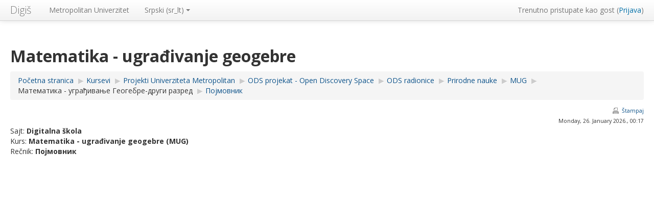

--- FILE ---
content_type: text/html; charset=utf-8
request_url: http://digis.edu.rs/mod/glossary/print.php?id=495&mode=letter&hook=E&sortkey&sortorder=asc&offset=0&pagelimit=10
body_size: 7056
content:
<!DOCTYPE html>
<html  dir="ltr" lang="sr-lt" xml:lang="sr-lt">
<head>
    <title>Rečnici</title>
    <link rel="shortcut icon" href="http://digis.edu.rs/theme/image.php/clean/theme/1569433302/favicon" />
    <meta http-equiv="Content-Type" content="text/html; charset=utf-8" />
<meta name="keywords" content="moodle, Rečnici" />
<link rel="stylesheet" type="text/css" href="http://digis.edu.rs/theme/yui_combo.php?rollup/3.17.2/yui-moodlesimple-min.css" /><script id="firstthemesheet" type="text/css">/** Required in order to fix style inclusion problems in IE with YUI **/</script><link rel="stylesheet" type="text/css" href="http://digis.edu.rs/theme/styles.php/clean/1569433302_1/all" />
<script type="text/javascript">
//<![CDATA[
var M = {}; M.yui = {};
M.pageloadstarttime = new Date();
M.cfg = {"wwwroot":"http:\/\/digis.edu.rs","sesskey":"dviZs5AiJl","themerev":"1569433302","slasharguments":1,"theme":"clean","iconsystemmodule":"core\/icon_system_standard","jsrev":"1539863276","admin":"admin","svgicons":true,"usertimezone":"Evropa\/Beograd","contextid":1187};var yui1ConfigFn = function(me) {if(/-skin|reset|fonts|grids|base/.test(me.name)){me.type='css';me.path=me.path.replace(/\.js/,'.css');me.path=me.path.replace(/\/yui2-skin/,'/assets/skins/sam/yui2-skin')}};
var yui2ConfigFn = function(me) {var parts=me.name.replace(/^moodle-/,'').split('-'),component=parts.shift(),module=parts[0],min='-min';if(/-(skin|core)$/.test(me.name)){parts.pop();me.type='css';min=''}
if(module){var filename=parts.join('-');me.path=component+'/'+module+'/'+filename+min+'.'+me.type}else{me.path=component+'/'+component+'.'+me.type}};
YUI_config = {"debug":false,"base":"http:\/\/digis.edu.rs\/lib\/yuilib\/3.17.2\/","comboBase":"http:\/\/digis.edu.rs\/theme\/yui_combo.php?","combine":true,"filter":null,"insertBefore":"firstthemesheet","groups":{"yui2":{"base":"http:\/\/digis.edu.rs\/lib\/yuilib\/2in3\/2.9.0\/build\/","comboBase":"http:\/\/digis.edu.rs\/theme\/yui_combo.php?","combine":true,"ext":false,"root":"2in3\/2.9.0\/build\/","patterns":{"yui2-":{"group":"yui2","configFn":yui1ConfigFn}}},"moodle":{"name":"moodle","base":"http:\/\/digis.edu.rs\/theme\/yui_combo.php?m\/1539863276\/","combine":true,"comboBase":"http:\/\/digis.edu.rs\/theme\/yui_combo.php?","ext":false,"root":"m\/1539863276\/","patterns":{"moodle-":{"group":"moodle","configFn":yui2ConfigFn}},"filter":null,"modules":{"moodle-core-dragdrop":{"requires":["base","node","io","dom","dd","event-key","event-focus","moodle-core-notification"]},"moodle-core-popuphelp":{"requires":["moodle-core-tooltip"]},"moodle-core-blocks":{"requires":["base","node","io","dom","dd","dd-scroll","moodle-core-dragdrop","moodle-core-notification"]},"moodle-core-lockscroll":{"requires":["plugin","base-build"]},"moodle-core-notification":{"requires":["moodle-core-notification-dialogue","moodle-core-notification-alert","moodle-core-notification-confirm","moodle-core-notification-exception","moodle-core-notification-ajaxexception"]},"moodle-core-notification-dialogue":{"requires":["base","node","panel","escape","event-key","dd-plugin","moodle-core-widget-focusafterclose","moodle-core-lockscroll"]},"moodle-core-notification-alert":{"requires":["moodle-core-notification-dialogue"]},"moodle-core-notification-confirm":{"requires":["moodle-core-notification-dialogue"]},"moodle-core-notification-exception":{"requires":["moodle-core-notification-dialogue"]},"moodle-core-notification-ajaxexception":{"requires":["moodle-core-notification-dialogue"]},"moodle-core-languninstallconfirm":{"requires":["base","node","moodle-core-notification-confirm","moodle-core-notification-alert"]},"moodle-core-maintenancemodetimer":{"requires":["base","node"]},"moodle-core-chooserdialogue":{"requires":["base","panel","moodle-core-notification"]},"moodle-core-formchangechecker":{"requires":["base","event-focus","moodle-core-event"]},"moodle-core-handlebars":{"condition":{"trigger":"handlebars","when":"after"}},"moodle-core-actionmenu":{"requires":["base","event","node-event-simulate"]},"moodle-core-checknet":{"requires":["base-base","moodle-core-notification-alert","io-base"]},"moodle-core-dock":{"requires":["base","node","event-custom","event-mouseenter","event-resize","escape","moodle-core-dock-loader","moodle-core-event"]},"moodle-core-dock-loader":{"requires":["escape"]},"moodle-core-tooltip":{"requires":["base","node","io-base","moodle-core-notification-dialogue","json-parse","widget-position","widget-position-align","event-outside","cache-base"]},"moodle-core-event":{"requires":["event-custom"]},"moodle-core_availability-form":{"requires":["base","node","event","event-delegate","panel","moodle-core-notification-dialogue","json"]},"moodle-backup-backupselectall":{"requires":["node","event","node-event-simulate","anim"]},"moodle-backup-confirmcancel":{"requires":["node","node-event-simulate","moodle-core-notification-confirm"]},"moodle-course-util":{"requires":["node"],"use":["moodle-course-util-base"],"submodules":{"moodle-course-util-base":{},"moodle-course-util-section":{"requires":["node","moodle-course-util-base"]},"moodle-course-util-cm":{"requires":["node","moodle-course-util-base"]}}},"moodle-course-dragdrop":{"requires":["base","node","io","dom","dd","dd-scroll","moodle-core-dragdrop","moodle-core-notification","moodle-course-coursebase","moodle-course-util"]},"moodle-course-formatchooser":{"requires":["base","node","node-event-simulate"]},"moodle-course-management":{"requires":["base","node","io-base","moodle-core-notification-exception","json-parse","dd-constrain","dd-proxy","dd-drop","dd-delegate","node-event-delegate"]},"moodle-course-categoryexpander":{"requires":["node","event-key"]},"moodle-course-modchooser":{"requires":["moodle-core-chooserdialogue","moodle-course-coursebase"]},"moodle-form-dateselector":{"requires":["base","node","overlay","calendar"]},"moodle-form-showadvanced":{"requires":["node","base","selector-css3"]},"moodle-form-passwordunmask":{"requires":[]},"moodle-form-shortforms":{"requires":["node","base","selector-css3","moodle-core-event"]},"moodle-question-searchform":{"requires":["base","node"]},"moodle-question-qbankmanager":{"requires":["node","selector-css3"]},"moodle-question-preview":{"requires":["base","dom","event-delegate","event-key","core_question_engine"]},"moodle-question-chooser":{"requires":["moodle-core-chooserdialogue"]},"moodle-availability_completion-form":{"requires":["base","node","event","moodle-core_availability-form"]},"moodle-availability_date-form":{"requires":["base","node","event","io","moodle-core_availability-form"]},"moodle-availability_grade-form":{"requires":["base","node","event","moodle-core_availability-form"]},"moodle-availability_group-form":{"requires":["base","node","event","moodle-core_availability-form"]},"moodle-availability_grouping-form":{"requires":["base","node","event","moodle-core_availability-form"]},"moodle-availability_profile-form":{"requires":["base","node","event","moodle-core_availability-form"]},"moodle-qtype_ddimageortext-dd":{"requires":["node","dd","dd-drop","dd-constrain"]},"moodle-qtype_ddimageortext-form":{"requires":["moodle-qtype_ddimageortext-dd","form_filepicker"]},"moodle-qtype_ddmarker-form":{"requires":["moodle-qtype_ddmarker-dd","form_filepicker","graphics","escape"]},"moodle-qtype_ddmarker-dd":{"requires":["node","event-resize","dd","dd-drop","dd-constrain","graphics"]},"moodle-qtype_ddwtos-dd":{"requires":["node","dd","dd-drop","dd-constrain"]},"moodle-mod_assign-history":{"requires":["node","transition"]},"moodle-mod_forum-subscriptiontoggle":{"requires":["base-base","io-base"]},"moodle-mod_quiz-util":{"requires":["node","moodle-core-actionmenu"],"use":["moodle-mod_quiz-util-base"],"submodules":{"moodle-mod_quiz-util-base":{},"moodle-mod_quiz-util-slot":{"requires":["node","moodle-mod_quiz-util-base"]},"moodle-mod_quiz-util-page":{"requires":["node","moodle-mod_quiz-util-base"]}}},"moodle-mod_quiz-dragdrop":{"requires":["base","node","io","dom","dd","dd-scroll","moodle-core-dragdrop","moodle-core-notification","moodle-mod_quiz-quizbase","moodle-mod_quiz-util-base","moodle-mod_quiz-util-page","moodle-mod_quiz-util-slot","moodle-course-util"]},"moodle-mod_quiz-modform":{"requires":["base","node","event"]},"moodle-mod_quiz-repaginate":{"requires":["base","event","node","io","moodle-core-notification-dialogue"]},"moodle-mod_quiz-toolboxes":{"requires":["base","node","event","event-key","io","moodle-mod_quiz-quizbase","moodle-mod_quiz-util-slot","moodle-core-notification-ajaxexception"]},"moodle-mod_quiz-autosave":{"requires":["base","node","event","event-valuechange","node-event-delegate","io-form"]},"moodle-mod_quiz-quizbase":{"requires":["base","node"]},"moodle-mod_quiz-questionchooser":{"requires":["moodle-core-chooserdialogue","moodle-mod_quiz-util","querystring-parse"]},"moodle-message_airnotifier-toolboxes":{"requires":["base","node","io"]},"moodle-filter_glossary-autolinker":{"requires":["base","node","io-base","json-parse","event-delegate","overlay","moodle-core-event","moodle-core-notification-alert","moodle-core-notification-exception","moodle-core-notification-ajaxexception"]},"moodle-filter_mathjaxloader-loader":{"requires":["moodle-core-event"]},"moodle-editor_atto-rangy":{"requires":[]},"moodle-editor_atto-editor":{"requires":["node","transition","io","overlay","escape","event","event-simulate","event-custom","node-event-html5","node-event-simulate","yui-throttle","moodle-core-notification-dialogue","moodle-core-notification-confirm","moodle-editor_atto-rangy","handlebars","timers","querystring-stringify"]},"moodle-editor_atto-plugin":{"requires":["node","base","escape","event","event-outside","handlebars","event-custom","timers","moodle-editor_atto-menu"]},"moodle-editor_atto-menu":{"requires":["moodle-core-notification-dialogue","node","event","event-custom"]},"moodle-report_eventlist-eventfilter":{"requires":["base","event","node","node-event-delegate","datatable","autocomplete","autocomplete-filters"]},"moodle-report_loglive-fetchlogs":{"requires":["base","event","node","io","node-event-delegate"]},"moodle-gradereport_grader-gradereporttable":{"requires":["base","node","event","handlebars","overlay","event-hover"]},"moodle-gradereport_history-userselector":{"requires":["escape","event-delegate","event-key","handlebars","io-base","json-parse","moodle-core-notification-dialogue"]},"moodle-tool_capability-search":{"requires":["base","node"]},"moodle-tool_lp-dragdrop-reorder":{"requires":["moodle-core-dragdrop"]},"moodle-tool_monitor-dropdown":{"requires":["base","event","node"]},"moodle-assignfeedback_editpdf-editor":{"requires":["base","event","node","io","graphics","json","event-move","event-resize","transition","querystring-stringify-simple","moodle-core-notification-dialog","moodle-core-notification-alert","moodle-core-notification-exception","moodle-core-notification-ajaxexception"]},"moodle-atto_accessibilitychecker-button":{"requires":["color-base","moodle-editor_atto-plugin"]},"moodle-atto_accessibilityhelper-button":{"requires":["moodle-editor_atto-plugin"]},"moodle-atto_align-button":{"requires":["moodle-editor_atto-plugin"]},"moodle-atto_bold-button":{"requires":["moodle-editor_atto-plugin"]},"moodle-atto_charmap-button":{"requires":["moodle-editor_atto-plugin"]},"moodle-atto_clear-button":{"requires":["moodle-editor_atto-plugin"]},"moodle-atto_collapse-button":{"requires":["moodle-editor_atto-plugin"]},"moodle-atto_emoticon-button":{"requires":["moodle-editor_atto-plugin"]},"moodle-atto_equation-button":{"requires":["moodle-editor_atto-plugin","moodle-core-event","io","event-valuechange","tabview","array-extras"]},"moodle-atto_html-button":{"requires":["moodle-editor_atto-plugin","event-valuechange"]},"moodle-atto_image-button":{"requires":["moodle-editor_atto-plugin"]},"moodle-atto_indent-button":{"requires":["moodle-editor_atto-plugin"]},"moodle-atto_italic-button":{"requires":["moodle-editor_atto-plugin"]},"moodle-atto_link-button":{"requires":["moodle-editor_atto-plugin"]},"moodle-atto_managefiles-usedfiles":{"requires":["node","escape"]},"moodle-atto_managefiles-button":{"requires":["moodle-editor_atto-plugin"]},"moodle-atto_media-button":{"requires":["moodle-editor_atto-plugin","moodle-form-shortforms"]},"moodle-atto_noautolink-button":{"requires":["moodle-editor_atto-plugin"]},"moodle-atto_orderedlist-button":{"requires":["moodle-editor_atto-plugin"]},"moodle-atto_recordrtc-recording":{"requires":["moodle-atto_recordrtc-button"]},"moodle-atto_recordrtc-button":{"requires":["moodle-editor_atto-plugin","moodle-atto_recordrtc-recording"]},"moodle-atto_rtl-button":{"requires":["moodle-editor_atto-plugin"]},"moodle-atto_strike-button":{"requires":["moodle-editor_atto-plugin"]},"moodle-atto_subscript-button":{"requires":["moodle-editor_atto-plugin"]},"moodle-atto_superscript-button":{"requires":["moodle-editor_atto-plugin"]},"moodle-atto_table-button":{"requires":["moodle-editor_atto-plugin","moodle-editor_atto-menu","event","event-valuechange"]},"moodle-atto_title-button":{"requires":["moodle-editor_atto-plugin"]},"moodle-atto_underline-button":{"requires":["moodle-editor_atto-plugin"]},"moodle-atto_undo-button":{"requires":["moodle-editor_atto-plugin"]},"moodle-atto_unorderedlist-button":{"requires":["moodle-editor_atto-plugin"]}}},"gallery":{"name":"gallery","base":"http:\/\/digis.edu.rs\/lib\/yuilib\/gallery\/","combine":true,"comboBase":"http:\/\/digis.edu.rs\/theme\/yui_combo.php?","ext":false,"root":"gallery\/1539863276\/","patterns":{"gallery-":{"group":"gallery"}}}},"modules":{"core_filepicker":{"name":"core_filepicker","fullpath":"http:\/\/digis.edu.rs\/lib\/javascript.php\/1539863276\/repository\/filepicker.js","requires":["base","node","node-event-simulate","json","async-queue","io-base","io-upload-iframe","io-form","yui2-treeview","panel","cookie","datatable","datatable-sort","resize-plugin","dd-plugin","escape","moodle-core_filepicker","moodle-core-notification-dialogue"]},"core_comment":{"name":"core_comment","fullpath":"http:\/\/digis.edu.rs\/lib\/javascript.php\/1539863276\/comment\/comment.js","requires":["base","io-base","node","json","yui2-animation","overlay","escape"]},"mathjax":{"name":"mathjax","fullpath":"https:\/\/cdnjs.cloudflare.com\/ajax\/libs\/mathjax\/2.7.2\/MathJax.js?delayStartupUntil=configured"}}};
M.yui.loader = {modules: {}};

//]]>
</script>

<link href="https://fonts.googleapis.com/css?family=Open+Sans:300,400,400i,600,700&amp;subset=cyrillic-ext,latin-ext" rel="stylesheet">

<style>
div,h1,h2,h3,h4,h5,h6,small,p {font-family: 'Open Sans', sans-serif !important;}
</style>

<link rel="newest stylesheet" type="text/css" href="https://www.metropolitan.ac.rs/files/css/digis-stil.css" />    <meta name="viewport" content="width=device-width, initial-scale=1.0">
</head>

<body  id="page-mod-glossary-print" class="format-topics  path-mod path-mod-glossary safari dir-ltr lang-sr_lt yui-skin-sam yui3-skin-sam digis-edu-rs pagelayout-print course-105 context-1187 cmid-495 category-2 content-only layout-option-nofooter">

<div class="skiplinks">
    <a href="#maincontent" class="skip">Idi na glavni sadržaj</a>
</div><script type="text/javascript" src="http://digis.edu.rs/theme/yui_combo.php?rollup/3.17.2/yui-moodlesimple-min.js"></script><script type="text/javascript" src="http://digis.edu.rs/lib/javascript.php/1539863276/lib/javascript-static.js"></script>
<script type="text/javascript">
//<![CDATA[
document.body.className += ' jsenabled';
//]]>
</script>


<header role="banner" class="navbar navbar-fixed-top moodle-has-zindex">
    <nav role="navigation" class="navbar-inner">
        <div class="container-fluid">
            <a class="brand" title="Početna stranica" href="http://digis.edu.rs/">Digiš</a>            <a class="btn btn-navbar" data-toggle="collapse" data-target=".nav-collapse"><span class="icon-bar"></span>
<span class="icon-bar"></span>
<span class="icon-bar"></span></a>            <div class="usermenu"><span class="login">Trenutno pristupate kao gost (<a href="http://digis.edu.rs/login/index.php">Prijava</a>)</span></div>                                    <div class="nav-collapse collapse">
                <ul class="nav"><li><a title="Metropolitan Univerzitet" href="http://www.metropolitan.ac.rs">Metropolitan Univerzitet</a></li><li class="dropdown langmenu"><a href="" class="dropdown-toggle" data-toggle="dropdown" title="Jezik">Srpski ‎(sr_lt)‎<b class="caret"></b></a><ul class="dropdown-menu"><li><a title="Српски ‎(sr_cr)‎" href="http://digis.edu.rs/mod/glossary/print.php?id=495&amp;sortkey&amp;hook=E&amp;lang=sr_cr">Српски ‎(sr_cr)‎</a></li><li><a title="English ‎(en)‎" href="http://digis.edu.rs/mod/glossary/print.php?id=495&amp;sortkey&amp;hook=E&amp;lang=en">English ‎(en)‎</a></li><li><a title="Srpski ‎(sr_lt)‎" href="http://digis.edu.rs/mod/glossary/print.php?id=495&amp;sortkey&amp;hook=E&amp;lang=sr_lt">Srpski ‎(sr_lt)‎</a></li></ul></ul>                <ul class="nav pull-right">
                    <li></li>
                </ul>
            </div>
        </div>
    </nav>
</header>

<div id="page" class="container-fluid">

    <header id="page-header" class="clearfix"><div class="page-context-header"><div class="page-header-headings"><h1>Matematika - ugrađivanje geogebre</h1></div></div><div class="clearfix" id="page-navbar"><div class="breadcrumb-nav"><span class="accesshide" id="navbar-label">Putanja do stranice</span><nav aria-labelledby="navbar-label"><ul class="breadcrumb"><li><span itemscope="" itemtype="http://data-vocabulary.org/Breadcrumb"><a itemprop="url" href="http://digis.edu.rs/"><span itemprop="title">Početna stranica</span></a></span> <span class="divider"> <span class="accesshide " ><span class="arrow_text">/</span>&nbsp;</span><span class="arrow sep">&#x25B6;&#xFE0E;</span> </span></li><li><span itemscope="" itemtype="http://data-vocabulary.org/Breadcrumb"><a itemprop="url" href="http://digis.edu.rs/course/index.php"><span itemprop="title">Kursevi</span></a></span> <span class="divider"> <span class="accesshide " ><span class="arrow_text">/</span>&nbsp;</span><span class="arrow sep">&#x25B6;&#xFE0E;</span> </span></li><li><span itemscope="" itemtype="http://data-vocabulary.org/Breadcrumb"><a itemprop="url" href="http://digis.edu.rs/course/index.php?categoryid=34"><span itemprop="title">Projekti Univerziteta Metropolitan</span></a></span> <span class="divider"> <span class="accesshide " ><span class="arrow_text">/</span>&nbsp;</span><span class="arrow sep">&#x25B6;&#xFE0E;</span> </span></li><li><span itemscope="" itemtype="http://data-vocabulary.org/Breadcrumb"><a itemprop="url" href="http://digis.edu.rs/course/index.php?categoryid=18"><span itemprop="title">ODS projekat - Open Discovery Space</span></a></span> <span class="divider"> <span class="accesshide " ><span class="arrow_text">/</span>&nbsp;</span><span class="arrow sep">&#x25B6;&#xFE0E;</span> </span></li><li><span itemscope="" itemtype="http://data-vocabulary.org/Breadcrumb"><a itemprop="url" href="http://digis.edu.rs/course/index.php?categoryid=33"><span itemprop="title">ODS radionice</span></a></span> <span class="divider"> <span class="accesshide " ><span class="arrow_text">/</span>&nbsp;</span><span class="arrow sep">&#x25B6;&#xFE0E;</span> </span></li><li><span itemscope="" itemtype="http://data-vocabulary.org/Breadcrumb"><a itemprop="url" href="http://digis.edu.rs/course/index.php?categoryid=2"><span itemprop="title">Prirodne nauke</span></a></span> <span class="divider"> <span class="accesshide " ><span class="arrow_text">/</span>&nbsp;</span><span class="arrow sep">&#x25B6;&#xFE0E;</span> </span></li><li><span itemscope="" itemtype="http://data-vocabulary.org/Breadcrumb"><a itemprop="url" title="Matematika - ugrađivanje geogebre" href="http://digis.edu.rs/course/view.php?id=105"><span itemprop="title">MUG</span></a></span> <span class="divider"> <span class="accesshide " ><span class="arrow_text">/</span>&nbsp;</span><span class="arrow sep">&#x25B6;&#xFE0E;</span> </span></li><li><span tabindex="0">Математика - уграђивање Геогебре-други разред</span> <span class="divider"> <span class="accesshide " ><span class="arrow_text">/</span>&nbsp;</span><span class="arrow sep">&#x25B6;&#xFE0E;</span> </span></li><li><span itemscope="" itemtype="http://data-vocabulary.org/Breadcrumb"><a itemprop="url" title="Rečnik" href="http://digis.edu.rs/mod/glossary/view.php?id=495"><span itemprop="title">Појмовник</span></a></span></li></ul></nav></div><div class="breadcrumb-button"></div></div><div id="course-header"></div></header>
    <div id="page-content" class="row-fluid">
        <section id="region-main" class="span12">
            <span class="notifications" id="user-notifications"></span><div role="main"><span id="maincontent"></span><div class="displayprinticon"><a onclick="window.print();return false;" class="glossary_no_print printicon" href="#">Štampaj</a></div><div class="displaydate">Monday, 26. January 2026., 00:17</div><div class="sitename">Sajt: <span class="strong">Digitalna škola</span></div><div class="coursename">Kurs: <span class="strong">Matematika - ugrađivanje geogebre (MUG)</span></div><div class="modname">Rečnik: <span class="strong">Појмовник</span></div></div>        </section>
    </div>

    <footer id="page-footer">
        <div id="course-footer"></div>
        <p class="helplink"></p>
        <div class="logininfo">Trenutno pristupate kao gost (<a href="http://digis.edu.rs/login/index.php">Prijava</a>)</div><div class="homelink"><a href="http://digis.edu.rs/course/view.php?id=105">MUG</a></div><div class="summaryfooter"><a href="http://digis.edu.rs/admin/tool/dataprivacy/summary.php">Data retention summary</a></div>    </footer>

    
<script type="text/javascript">

var cusid_ele = document.getElementsByClassName('logo');
for (var i = 0; i < cusid_ele.length; ++i) {
    var item = cusid_ele[i];  
    item.href = 'http://www.metropolitan.ac.rs';
}
</script> 



<script type="text/javascript">
//<![CDATA[
var require = {
    baseUrl : 'http://digis.edu.rs/lib/requirejs.php/1539863276/',
    // We only support AMD modules with an explicit define() statement.
    enforceDefine: true,
    skipDataMain: true,
    waitSeconds : 0,

    paths: {
        jquery: 'http://digis.edu.rs/lib/javascript.php/1539863276/lib/jquery/jquery-3.2.1.min',
        jqueryui: 'http://digis.edu.rs/lib/javascript.php/1539863276/lib/jquery/ui-1.12.1/jquery-ui.min',
        jqueryprivate: 'http://digis.edu.rs/lib/javascript.php/1539863276/lib/requirejs/jquery-private'
    },

    // Custom jquery config map.
    map: {
      // '*' means all modules will get 'jqueryprivate'
      // for their 'jquery' dependency.
      '*': { jquery: 'jqueryprivate' },
      // Stub module for 'process'. This is a workaround for a bug in MathJax (see MDL-60458).
      '*': { process: 'core/first' },

      // 'jquery-private' wants the real jQuery module
      // though. If this line was not here, there would
      // be an unresolvable cyclic dependency.
      jqueryprivate: { jquery: 'jquery' }
    }
};

//]]>
</script>
<script type="text/javascript" src="http://digis.edu.rs/lib/javascript.php/1539863276/lib/requirejs/require.min.js"></script>
<script type="text/javascript">
//<![CDATA[
require(['core/first'], function() {
;

require(['core/yui'], function(Y) {
    M.util.init_skiplink(Y);
});
;

require(['jquery'], function($) {
    $('#single_select6976a47c219f23').change(function() {
        var ignore = $(this).find(':selected').attr('data-ignore');
        if (typeof ignore === typeof undefined) {
            $('#single_select_f6976a47c219f22').submit();
        }
    });
});
;
function legacy_activity_onclick_handler_1(e) { e.halt(); window.open('http://digis.edu.rs/mod/resource/view.php?id=489&redirect=1', '', 'width=620,height=450,toolbar=no,location=no,menubar=no,copyhistory=no,status=no,directories=no,scrollbars=yes,resizable=yes'); return false; };
require(["core/notification"], function(amd) { amd.init(1187, []); });;
require(["core/log"], function(amd) { amd.setConfig({"level":"warn"}); });
});
//]]>
</script>
<script type="text/javascript" src="http://digis.edu.rs/theme/javascript.php/clean/1569433302/footer"></script>
<script type="text/javascript">
//<![CDATA[
M.str = {"moodle":{"lastmodified":"Poslednja izmena","name":"Naziv","error":"Gre\u0161ka","info":"Informacija","yes":"Da","no":"Ne","cancel":"Odustani","morehelp":"Vi\u0161e pomo\u0107i","loadinghelp":"U\u010ditavanje ...","confirm":"Potvrdi","areyousure":"Da li ste sigurni?","closebuttontitle":"Zatvori","unknownerror":"Nepoznata gre\u0161ka"},"repository":{"type":"Tip","size":"Veli\u010dina","invalidjson":"Neispravan JSON izraz","nofilesattached":"Nema prilo\u017eenih datoteka","filepicker":"Bira\u010d datoteke","logout":"Odjava","nofilesavailable":"Nema raspolo\u017eivih datoteka","norepositoriesavailable":"Na\u017ealost, nijedan od va\u0161ih trenutnih repozitorujuma ne mo\u017ee da isporu\u010di datoteke u tra\u017eenom formatu.","fileexistsdialogheader":"Datoteka postoji","fileexistsdialog_editor":"Datoteka istog naziva je ve\u0107 prilo\u017eena uz tekst koji ure\u0111ujete.","fileexistsdialog_filemanager":"Datoteka istog naziva je ve\u0107 prilo\u017eena","renameto":"Promeni naziv u \"{$a}\"","referencesexist":"Postoji {$a} alijas\/a (pre\u010dica\/e ka datotekama) koje koriste ovu datoteku kao izvor","select":"Izaberi"},"admin":{"confirmdeletecomments":"Obrisa\u0107ete komentare. Da li ste sigurni?","confirmation":"Potvrda"},"block":{"addtodock":"Premesti u dok","undockitem":"Izmesti ovu stavku iz doka","dockblock":"Prebaci blok {$a} u dok","undockblock":"Izmesti blok {$a} iz doka","undockall":"Izmesti sve iz doka","hidedockpanel":"Sakrij panel usidrenih blokova","hidepanel":"Sakrij panel"},"langconfig":{"thisdirectionvertical":"btt"}};
//]]>
</script>
<script type="text/javascript">
//<![CDATA[
(function() {Y.use("moodle-core-dock-loader",function() {M.core.dock.loader.initLoader();
});
Y.use("moodle-filter_mathjaxloader-loader",function() {M.filter_mathjaxloader.configure({"mathjaxconfig":"\nMathJax.Hub.Config({\n    config: [\"Accessible.js\", \"Safe.js\"],\n    errorSettings: { message: [\"!\"] },\n    skipStartupTypeset: true,\n    messageStyle: \"none\"\n});\n","lang":"en"});
});
M.util.help_popups.setup(Y);
Y.use("moodle-core-popuphelp",function() {M.core.init_popuphelp();
});
 M.util.js_pending('random6976a47c219f24'); Y.on('domready', function() { M.util.js_complete("init");  M.util.js_complete('random6976a47c219f24'); });
})();
//]]>
</script>

</div>
</body>
</html>


--- FILE ---
content_type: application/javascript
request_url: http://digis.edu.rs/theme/yui_combo.php?m/1539863276/core/dock/dock-loader-min.js
body_size: 768
content:
YUI.add("moodle-core-dock-loader",function(e,t){var n="moodle-core-dock-loader";M.core=M.core||{},M.core.dock=M.core.dock||{},M.core.dock.ensureMoveToIconExists=function(t){if(t.one(".moveto"))return!0;var n,r=e.Node.create('<input type="image" class="moveto customcommand requiresjs" />'),i=t.one(".block_action"),s="t/block_to_dock",o=t.one(".header .title h2");return e.one(document.body).hasClass("dir-rtl")&&(s+="_rtl"),r.setAttribute("alt",M.util.get_string("addtodock","block")),o&&r.setAttribute("title",e.Escape.html(M.util.get_string("dockblock","block",o.getHTML()))),r.setAttribute("src",M.util.image_url(s,"moodle")),i?i.prepend(r):(n=t.one(".header .title .commands"),!n&&t.one(".header .title")&&(n=e.Node.create('<div class="commands"></div>'),t.one(".header .title").append(n)),n.append(r)),!0},M.core.dock.loader=M.core.dock.loader||{},M.core.dock.loader.delegationEvents=[],M.core.dock.loader.initLoader=function(){var t=e.all(".block[data-instanceid][data-dockable]"),n=e.one(document.body),r;t.each(function(){var e=parseInt(this.getData("instanceid"),10);M.core.dock.ensureMoveToIconExists(this)}),t.some(function(e){return e.hasClass("dock_on_load")})?e.use("moodle-core-dock",function(){M.core.dock.init()}):(r=function(t){var n,r=this.ancestor(".block[data-instanceid]"),i=r.getData("instanceid");t.halt();for(n in M.core.dock.loader.delegationEvents)(e.Lang.isNumber(n)||e.Lang.isString(n))&&M.core.dock.loader.delegationEvents[n].detach();r.addClass("dock_on_load"),e.use("moodle-core-dock",function(){M.util.set_user_preference("docked_block_instance_"+i,1),M.core.dock.init()})},M.core.dock.loader.delegationEvents.push(n.delegate("click",r,".moveto")),M.core.dock.loader.delegationEvents.push(n.delegate("key",r,".moveto","enter")))}},"@VERSION@",{requires:["escape"]});
